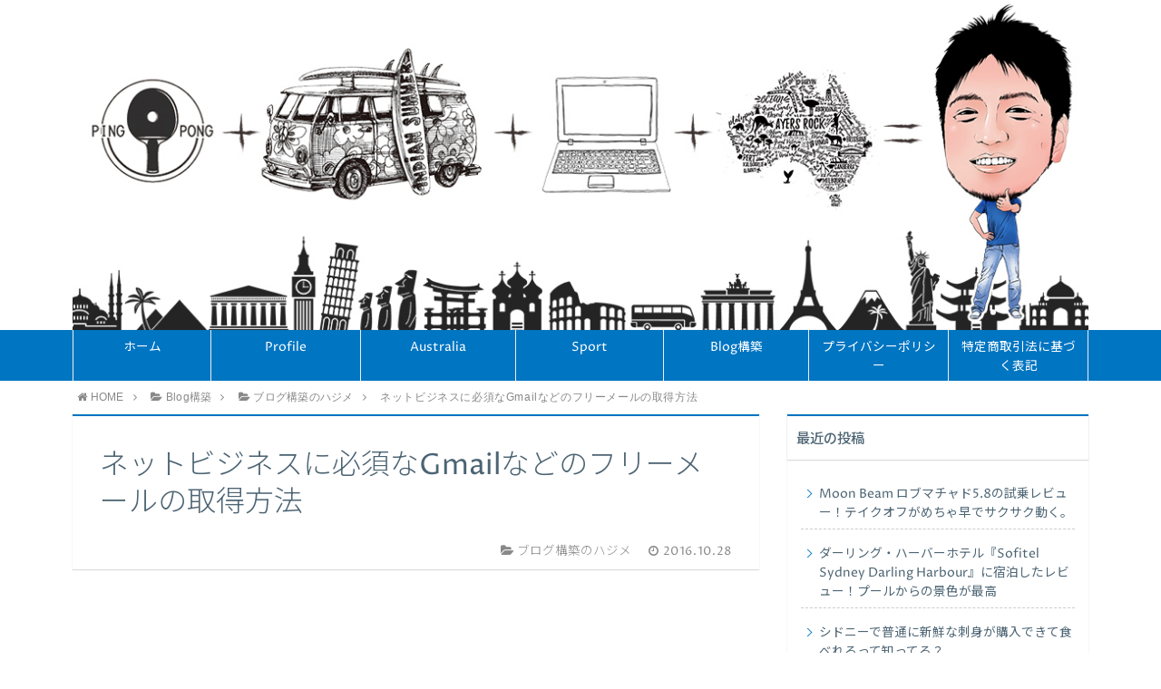

--- FILE ---
content_type: text/html; charset=UTF-8
request_url: http://yumeaus.com/netbusiness-gmail-howtogetit-240
body_size: 15918
content:
<!DOCTYPE html>
<html lang="ja">
<head prefix="og: http://ogp.me/ns# fb: http://ogp.me/ns/fb# article: http://ogp.me/ns/article#">
<meta charset="utf-8">
<meta http-equiv="X-UA-Compatible" content="IE=edge">
<meta name="viewport" content="width=device-width, initial-scale=1">
<!-- ここからOGP -->
<meta property="og:type" content="blog">
<meta property="og:description" content="こんにちは。タツヤです。 本日はネットビジネスに必ずと言って必要となってくるGmailなどのフリーメールの取得">
<meta property="og:title" content="ネットビジネスに必須なGmailなどのフリーメールの取得方法">
<meta property="og:url" content="http://yumeaus.com/netbusiness-gmail-howtogetit-240">
<meta property="og:image" content="http://yumeaus.com/wp-content/uploads/2016/10/photo-1466096115517-bceecbfb6fde.jpeg">
<meta property="og:site_name" content="">
<meta property="fb:admins" content="">
<!-- ここまでOGP -->
<meta name="twitter:card" content="summary">
 
<title>ネットビジネスに必須なGmailなどのフリーメールの取得方法｜</title>
<link rel="shortcut icon" href="http://yumeaus.com/wp-content/themes/atlas/favicon.ico">


<link rel='dns-prefetch' href='//use.fontawesome.com' />
<link rel='dns-prefetch' href='//s.w.org' />
<link rel="alternate" type="application/rss+xml" title=" &raquo; ネットビジネスに必須なGmailなどのフリーメールの取得方法 のコメントのフィード" href="http://yumeaus.com/netbusiness-gmail-howtogetit-240/feed" />
		<script type="text/javascript">
			window._wpemojiSettings = {"baseUrl":"https:\/\/s.w.org\/images\/core\/emoji\/2.2.1\/72x72\/","ext":".png","svgUrl":"https:\/\/s.w.org\/images\/core\/emoji\/2.2.1\/svg\/","svgExt":".svg","source":{"concatemoji":"http:\/\/yumeaus.com\/wp-includes\/js\/wp-emoji-release.min.js?ver=4.7.29"}};
			!function(t,a,e){var r,n,i,o=a.createElement("canvas"),l=o.getContext&&o.getContext("2d");function c(t){var e=a.createElement("script");e.src=t,e.defer=e.type="text/javascript",a.getElementsByTagName("head")[0].appendChild(e)}for(i=Array("flag","emoji4"),e.supports={everything:!0,everythingExceptFlag:!0},n=0;n<i.length;n++)e.supports[i[n]]=function(t){var e,a=String.fromCharCode;if(!l||!l.fillText)return!1;switch(l.clearRect(0,0,o.width,o.height),l.textBaseline="top",l.font="600 32px Arial",t){case"flag":return(l.fillText(a(55356,56826,55356,56819),0,0),o.toDataURL().length<3e3)?!1:(l.clearRect(0,0,o.width,o.height),l.fillText(a(55356,57331,65039,8205,55356,57096),0,0),e=o.toDataURL(),l.clearRect(0,0,o.width,o.height),l.fillText(a(55356,57331,55356,57096),0,0),e!==o.toDataURL());case"emoji4":return l.fillText(a(55357,56425,55356,57341,8205,55357,56507),0,0),e=o.toDataURL(),l.clearRect(0,0,o.width,o.height),l.fillText(a(55357,56425,55356,57341,55357,56507),0,0),e!==o.toDataURL()}return!1}(i[n]),e.supports.everything=e.supports.everything&&e.supports[i[n]],"flag"!==i[n]&&(e.supports.everythingExceptFlag=e.supports.everythingExceptFlag&&e.supports[i[n]]);e.supports.everythingExceptFlag=e.supports.everythingExceptFlag&&!e.supports.flag,e.DOMReady=!1,e.readyCallback=function(){e.DOMReady=!0},e.supports.everything||(r=function(){e.readyCallback()},a.addEventListener?(a.addEventListener("DOMContentLoaded",r,!1),t.addEventListener("load",r,!1)):(t.attachEvent("onload",r),a.attachEvent("onreadystatechange",function(){"complete"===a.readyState&&e.readyCallback()})),(r=e.source||{}).concatemoji?c(r.concatemoji):r.wpemoji&&r.twemoji&&(c(r.twemoji),c(r.wpemoji)))}(window,document,window._wpemojiSettings);
		</script>
		<style type="text/css">
img.wp-smiley,
img.emoji {
	display: inline !important;
	border: none !important;
	box-shadow: none !important;
	height: 1em !important;
	width: 1em !important;
	margin: 0 .07em !important;
	vertical-align: -0.1em !important;
	background: none !important;
	padding: 0 !important;
}
</style>
<link rel='stylesheet' id='crayon-css'  href='http://yumeaus.com/wp-content/plugins/crayon-syntax-highlighter/css/min/crayon.min.css?ver=_2.7.2_beta' type='text/css' media='all' />
<link rel='stylesheet' id='contact-form-7-css'  href='http://yumeaus.com/wp-content/plugins/contact-form-7/includes/css/styles.css?ver=4.8' type='text/css' media='all' />
<link rel='stylesheet' id='pz-linkcard-css'  href='http://yumeaus.com/wp-content/uploads/pz-linkcard/style.css?ver=4.7.29' type='text/css' media='all' />
<link rel='stylesheet' id='toc-screen-css'  href='http://yumeaus.com/wp-content/plugins/table-of-contents-plus/screen.min.css?ver=1509' type='text/css' media='all' />
<link rel='stylesheet' id='wp-pagenavi-css'  href='http://yumeaus.com/wp-content/plugins/wp-pagenavi/pagenavi-css.css?ver=2.70' type='text/css' media='all' />
<link rel='stylesheet' id='theme-style-css'  href='http://yumeaus.com/wp-content/themes/atlas/style.css?ver=4.7.29' type='text/css' media='all' />
<link rel='stylesheet' id='wordpress-popular-posts-css'  href='http://yumeaus.com/wp-content/plugins/wordpress-popular-posts/style/wpp.css?ver=3.3.3' type='text/css' media='all' />
<link rel='https://api.w.org/' href='http://yumeaus.com/wp-json/' />
<link rel="canonical" href="http://yumeaus.com/netbusiness-gmail-howtogetit-240" />
<link rel='shortlink' href='http://yumeaus.com/?p=240' />
<link rel="alternate" type="application/json+oembed" href="http://yumeaus.com/wp-json/oembed/1.0/embed?url=http%3A%2F%2Fyumeaus.com%2Fnetbusiness-gmail-howtogetit-240" />
<link rel="alternate" type="text/xml+oembed" href="http://yumeaus.com/wp-json/oembed/1.0/embed?url=http%3A%2F%2Fyumeaus.com%2Fnetbusiness-gmail-howtogetit-240&#038;format=xml" />
	<style type="text/css">
		body{
			background: #fff;
			color: #4c6473;
		}
		a,
		a:link,
		a:visited,
		a:hover{
			color: #4c6473;
		}
		.logo-size{
			font-size: 200%;
		}
		.logo-size a img{
			width: 200%!important;
		}
		
		.hl-style01 h2,
		.hl-style01 h3,
		.hl-style02 h2,
		.hl-style02 h3,
		.hl-style03 h2,
		.hl-style03 h2:before,
		.hl-style03 h3,
		.hl-style04 h3,
		.hl-style05 h3{
			border-color: #0075c2;
		}
		.hl-style03 h2:after,
		.hl-style04 h2,
		.hl-style05 h2{
			background-color: #0075c2;
		}
		.hl-style04 h2:after{
			border-top-color: #0075c2;
		}
		.hl-style05 h2{
			box-shadow: 0 1px 2px 0 rgba(0,0,0,0), 1.35em 0 0 0 #0075c2, -1.35em 0 0 0 #0075c2;
		}
		h2.pop-post-title{
			background-color: #fff!important;
			border: #fff!important;
			color: #4c6473!important;
			margin-top: 5px!important;
			margin-bottom: 20px!important;
			padding: 0!important;
			font-size: 1.2em!important;
			box-shadow:none!important;
		}
		h2.pop-post-title:after,
		h2.pop-post-title:before{
			display: none;
		}
		.pt-post-main ul:not([class]) li:after,
		.pt-post-main table ul:not([class]) li:after{
			background-color: #0075c2;
		}
		.pt-post-main ol:not([class]) > li:after,
		.pt-post-main table ol:not([class]) > li:after,
		.balloon-box ol li:after{
			background: #0075c2;
		}
		.widgettitle{
			border-top:2px solid #0075c2;
		}
		#header-box{
			border-bottom: 2px solid #0075c2;
			background-color: #fff;
		}
		.meta-cat,
		.big-art-cat,
		.popular-cat,
		#search-btn input[type="submit"]{
			background: #0075c2!important;
		}
		.widget_nav_menu ul li:hover{
			border-left: 3px solid #0075c2!important;
		}
		.widget_categories ul li::before,
		.widget_archive ul li::before,
		.widget_recent_entries ul li::before,
		.widget_pages ul li::before,
		.widget_nav_menu ul .sub-menu li::before{
			border-color: #0075c2!important;
		}
		.information-content{
			background: #3e92bc!important;
			color: #fff!important;
		}
		.information-content table{
			color: #4c6473!important;
		}
		.info-title{
			border-color:#fff!important;
		}
		@media only screen and (min-width: 641px){
			.pt-post-header{
				border-top:2px solid #0075c2!important;
			}
			#drawernav{
				background: #0075c2;
			}
			#drawernav ul.menu-box li.current-menu-item{
				border-top: 2px solid #0075c2;
			}
			#drawernav ul.menu-box li a{
				color: #fff!important;
			}
			#drawernav ul.menu-box > li.menu-item > ul.sub-menu li a{
				background: #0075c2!important;
			}
			#drawernav ul.menu-box > li > a:hover{
				color: #008db7!important;
			}
		}
		
		#logo h1 a,
		#logo span a{
			color: #393f4c;
		}
		

		a:hover,
		#breadcrumb ul li a:hover,
		#breadcrumb ul li a.hover{
			color: #008db7;
		}
		.pagination li:not([class*="current"]) a:hover,
		.pagination li.current a {
			background: #0075c2!important;
		}
		.pt-post-main a{
			color: #008db7;
		}
		
		.color-button01 a,
		.color-button01-big a,
		.color-button01 a:hover,
		.color-button01-big a:hover,
		.color-button01:before,
		.color-button01-big:before{
			background-color: #008db7!important;
		}
		
		.color-button02 a,
		.color-button02-big a,
		.color-button02 a:hover,
		.color-button02-big a:hover,
		.color-button02:before,
		.color-button02-big:before{
			background-color: #d9333f!important;
		}

		.white-button-big a,
		.color-button01-big a,
		.color-button02-big a{
			padding-top: 25px!important;
			padding-bottom: 25px!important;
		}
		.white-button-big a,
		.color-button01-big,
		.color-button02-big{
			width: 100%!important;
		}
		.pt-post-main .marker{
			background: -webkit-linear-gradient( transparent 60%, #fcd575 0% );
			background: linear-gradient( transparent 60%, #fcd575 0% );
		}
		.pt-post-main .color-border{
			border: 2px solid #d9333f;
		}
		.pt-post-main .color-border::after {
			border-color: #d9333f rgba(255,255,255,0.0) rgba(255,255,255,0.0) #d9333f;
		}
		@media only screen and (max-width: 640px){
			.logo-size{
				font-size: 60%;
			}
			.logo-size a img{
				width: 60%!important;
			}
			h2.pop-post-title{
				font-size: 1em!important;
				margin-top:0px!important;
				padding: 0!important;
				margin-bottom: 0px!important;
			}
		}
		@media all and (-ms-high-contrast:none){
			*::-ms-backdrop, .color-button01:before,
			.color-button02:before,
			.color-button01-big:before,
			.color-button02-big:before{
				background-color: #595857!important;
			}
		}
	</style>
		<style type="text/css">.recentcomments a{display:inline !important;padding:0 !important;margin:0 !important;}</style>
						<!-- WordPress Popular Posts v3.3.3 -->
				<script type="text/javascript">//<![CDATA[

					var sampling_active = 0;
					var sampling_rate   = 100;
					var do_request = false;

					if ( !sampling_active ) {
						do_request = true;
					} else {
						var num = Math.floor(Math.random() * sampling_rate) + 1;
						do_request = ( 1 === num );
					}

					if ( do_request ) {

						// Create XMLHttpRequest object and set variables
						var xhr = ( window.XMLHttpRequest )
						  ? new XMLHttpRequest()
						  : new ActiveXObject( "Microsoft.XMLHTTP" ),
						url = 'http://yumeaus.com/wp-admin/admin-ajax.php',
						params = 'action=update_views_ajax&token=4e1a9de63e&wpp_id=240';
						// Set request method and target URL
						xhr.open( "POST", url, true );
						// Set request header
						xhr.setRequestHeader( "Content-type", "application/x-www-form-urlencoded" );
						// Hook into onreadystatechange
						xhr.onreadystatechange = function() {
							if ( 4 === xhr.readyState && 200 === xhr.status ) {
								if ( window.console && window.console.log ) {
									window.console.log( xhr.responseText );
								}
							}
						};
						// Send request
						xhr.send( params );

					}

				//]]></script>
				<!-- End WordPress Popular Posts v3.3.3 -->
				<style type="text/css">.broken_link, a.broken_link {
	text-decoration: line-through;
}</style><style type="text/css" id="syntaxhighlighteranchor"></style>

<!-- HTML5 shim and Respond.js for IE8 support of HTML5 elements and media queries -->
<!-- WARNING: Respond.js doesn't work if you view the page via file:// -->
<!--[if lt IE 9]>
      <script src="https://oss.maxcdn.com/html5shiv/3.7.2/html5shiv.min.js"></script>
      <script src="https://oss.maxcdn.com/respond/1.4.2/respond.min.js"></script>
    <![endif]-->
   

<meta name="google-site-verification" content="vwEo4ljIn_Et4oLqCO2AelD5X-oXX26oc0N89hsAPlU" />


</head>
<body>
<div id="wrapper">
	<!--グローバルナビゲーション-->
		
	<!--ヘッダー-->
							
	
	<div class="clearfix"></div>
	
	
				<div id="main-image"><img src="http://yumeaus.com/wp-content/uploads/2017/01/Raypon様ご依頼2-1.jpg" alt="" /></div>
		
	<!--グローバルナビゲーション-->
			<div id="drawernav" class="glonavi-header">
			<nav class="fixed-content"><ul class="menu-box"><li class="menu-item menu-item-type-custom menu-item-object-custom menu-item-home menu-item-584"><a href="http://yumeaus.com/">ホーム</a></li>
<li class="menu-item menu-item-type-post_type menu-item-object-page menu-item-548"><a href="http://yumeaus.com/profile">Profile</a></li>
<li class="menu-item menu-item-type-taxonomy menu-item-object-category menu-item-576"><a href="http://yumeaus.com/australia">Australia</a></li>
<li class="menu-item menu-item-type-taxonomy menu-item-object-category menu-item-has-children menu-item-575"><a href="http://yumeaus.com/sport">Sport</a>
<ul class="sub-menu">
	<li class="menu-item menu-item-type-taxonomy menu-item-object-category menu-item-581"><a href="http://yumeaus.com/sport/tabletennis">table tennis</a></li>
	<li class="menu-item menu-item-type-taxonomy menu-item-object-category menu-item-580"><a href="http://yumeaus.com/sport/surf">Surfing</a></li>
</ul>
</li>
<li class="menu-item menu-item-type-taxonomy menu-item-object-category current-post-ancestor menu-item-has-children menu-item-574"><a href="http://yumeaus.com/blogmaking">Blog構築</a>
<ul class="sub-menu">
	<li class="menu-item menu-item-type-taxonomy menu-item-object-category current-post-ancestor current-menu-parent current-post-parent menu-item-577"><a href="http://yumeaus.com/blogmaking/%e3%82%a2%e3%83%95%e3%82%a3%e3%83%aa%e3%82%a8%e3%82%a4%e3%83%88%e3%80%80%e6%ba%96%e5%82%99%e7%b7%a8">ブログ構築のハジメ</a></li>
	<li class="menu-item menu-item-type-taxonomy menu-item-object-category menu-item-578"><a href="http://yumeaus.com/blogmaking/%e3%82%a2%e3%83%95%e3%82%a3%e3%83%aa%e3%82%a8%e3%82%a4%e3%83%88">アフィリエイト</a></li>
	<li class="menu-item menu-item-type-taxonomy menu-item-object-category menu-item-579"><a href="http://yumeaus.com/blogmaking/blog-mind">ブログ構築のマインド</a></li>
</ul>
</li>
<li class="menu-item menu-item-type-post_type menu-item-object-page menu-item-1111"><a href="http://yumeaus.com/privacy">プライバシーポリシー</a></li>
<li class="menu-item menu-item-type-post_type menu-item-object-page menu-item-1113"><a href="http://yumeaus.com/law">特定商取引法に基づく表記</a></li>
</ul></nav>		</div>
		
	<div id="breadcrumb" class=""><ul itemprop="breadcrumb"><li class="bcHome" itemscope itemtype="http://data-vocabulary.org/Breadcrumb"><a href="http://yumeaus.com/" itemprop="url"><i class="fa fa-home space-i" aria-hidden="true"></i><span itemprop="title">HOME</span></a></li><li><i class="fa fa-angle-right space" aria-hidden="true"></i></li><li itemscope itemtype="http://data-vocabulary.org/Breadcrumb"><a href="http://yumeaus.com/blogmaking" itemprop="url"><i class="fa fa-folder-open space-i" aria-hidden="true"></i><span itemprop="title">Blog構築</span></a></li><li><i class="fa fa-angle-right space" aria-hidden="true"></i></li><li itemscope itemtype="http://data-vocabulary.org/Breadcrumb"><i class="fa fa-folder-open space-i" aria-hidden="true"></i><a href="http://yumeaus.com/blogmaking/%e3%82%a2%e3%83%95%e3%82%a3%e3%83%aa%e3%82%a8%e3%82%a4%e3%83%88%e3%80%80%e6%ba%96%e5%82%99%e7%b7%a8" itemprop="url"><span itemprop="title">ブログ構築のハジメ</span></a></li><li><i class="fa fa-angle-right space" aria-hidden="true"></i></li><li>ネットビジネスに必須なGmailなどのフリーメールの取得方法</li></ul></div>	<div id="contents">
		<div id="overlay"></div>
		<!--メインコンテンツ-->
		<main itemprop="mainContentOfPage">
			<section class="pt-post-box hentry">
														<article class="pt-post">
						<header class="pt-post-header">
							<h1 class="pt-post-title entry-title" itemprop="headline">ネットビジネスに必須なGmailなどのフリーメールの取得方法</h1>
							<div class="pt-post-meta vcard">
								<span class="writer fn" itemprop="author" itemscope itemtype="http://schema.org/Person"><span itemprop="name">yume</span></span>
								<span class="pt-post-cat category-%e3%82%a2%e3%83%95%e3%82%a3%e3%83%aa%e3%82%a8%e3%82%a4%e3%83%88%e3%80%80%e6%ba%96%e5%82%99%e7%b7%a8" itemprop="keywords"><i class="fa fa-folder-open pt-sep" aria-hidden="true"></i>ブログ構築のハジメ</span>
									<span class="pt-post-date"><i class="fa fa-clock-o" aria-hidden="true"></i>&nbsp;<time class="entry-date date published" datetime="2016-10-28T14:23:14+00:00">2016.10.28</time></span>
	<time class="entry-date date updated" datetime="">							</div>
						</header>
														<div class="pt-post-thumb" itemscope itemtype="http://schema.org/ImageObject">
									<img src="http://yumeaus.com/wp-content/uploads/2016/10/photo-1466096115517-bceecbfb6fde.jpeg" class="attachment-large_size size-large_size wp-post-image" alt="" srcset="http://yumeaus.com/wp-content/uploads/2016/10/photo-1466096115517-bceecbfb6fde.jpeg 750w, http://yumeaus.com/wp-content/uploads/2016/10/photo-1466096115517-bceecbfb6fde-300x200.jpeg 300w, http://yumeaus.com/wp-content/uploads/2016/10/photo-1466096115517-bceecbfb6fde-700x467.jpeg 700w" sizes="(max-width: 750px) 100vw, 750px" />								</div>
														
						<div class="pt-post-main-box">
															<div class="share-top">
 
	<div class="sns-top">
		<ol class="clearfix">
			<!--ツイートボタン-->
			<li class="twitter"><a href="http://twitter.com/intent/tweet?url=http%3A%2F%2Fyumeaus.com%2Fnetbusiness-gmail-howtogetit-240&text=%E3%83%8D%E3%83%83%E3%83%88%E3%83%93%E3%82%B8%E3%83%8D%E3%82%B9%E3%81%AB%E5%BF%85%E9%A0%88%E3%81%AAGmail%E3%81%AA%E3%81%A9%E3%81%AE%E3%83%95%E3%83%AA%E3%83%BC%E3%83%A1%E3%83%BC%E3%83%AB%E3%81%AE%E5%8F%96%E5%BE%97%E6%96%B9%E6%B3%95&via=&tw_p=tweetbutton"><i class="fa fa-twitter"></i>&nbsp;</a>
			</li>
			<!--Facebookボタン-->     
			<li class="facebook">       
			<a href="http://www.facebook.com/sharer.php?src=bm&u=http%3A%2F%2Fyumeaus.com%2Fnetbusiness-gmail-howtogetit-240&t=%E3%83%8D%E3%83%83%E3%83%88%E3%83%93%E3%82%B8%E3%83%8D%E3%82%B9%E3%81%AB%E5%BF%85%E9%A0%88%E3%81%AAGmail%E3%81%AA%E3%81%A9%E3%81%AE%E3%83%95%E3%83%AA%E3%83%BC%E3%83%A1%E3%83%BC%E3%83%AB%E3%81%AE%E5%8F%96%E5%BE%97%E6%96%B9%E6%B3%95" onclick="javascript:window.open(this.href, '', 'menubar=no,toolbar=no,resizable=yes,scrollbars=yes,height=300,width=600');return false;"><i class="fa fa-facebook" aria-hidden="true"></i>&nbsp;</a>
			</li>     
			<!--Google+1ボタン-->
			<li class="googleplus">
			<a href="https://plus.google.com/share?url=http%3A%2F%2Fyumeaus.com%2Fnetbusiness-gmail-howtogetit-240" onclick="javascript:window.open(this.href, '', 'menubar=no,toolbar=no,resizable=yes,scrollbars=yes,height=600,width=500');return false;"><i class="fa fa-google" aria-hidden="true"></i>&nbsp;</a>
			</li>
			<!--はてブボタン-->
			<li class="hatebu"> 
			<a href="http://b.hatena.ne.jp/add?mode=confirm&url=http%3A%2F%2Fyumeaus.com%2Fnetbusiness-gmail-howtogetit-240" onclick="javascript:window.open(this.href, '', 'menubar=no,toolbar=no,resizable=yes,scrollbars=yes,height=400,width=510');return false;" ><i class="fa font-hatena"></i>&nbsp;</a>
			</li>
			<!--Poketボタン-->
			<li class="pocket">
			<a href="http://getpocket.com/edit?url=http%3A%2F%2Fyumeaus.com%2Fnetbusiness-gmail-howtogetit-240&title=%E3%83%8D%E3%83%83%E3%83%88%E3%83%93%E3%82%B8%E3%83%8D%E3%82%B9%E3%81%AB%E5%BF%85%E9%A0%88%E3%81%AAGmail%E3%81%AA%E3%81%A9%E3%81%AE%E3%83%95%E3%83%AA%E3%83%BC%E3%83%A1%E3%83%BC%E3%83%AB%E3%81%AE%E5%8F%96%E5%BE%97%E6%96%B9%E6%B3%95" target="blank"><i class="fa fa-get-pocket" aria-hidden="true"></i>&nbsp;</a>
			</li>
			<!--feedlyボタン-->
			<li class="feedly">
			<a href="http://feedly.com/index.html#subscription%2Ffeed%2Fhttp://yumeaus.com%2Ffeed%2F" target="blank"><i class="fa fa-rss"></i>&nbsp;</a>
			</li>
		</ol>
	</div>
</div>							
							<div class="pt-post-main hl-style01 entry-content l-size " itemprop="articleBody">
								
								<div class="clearfix"></div>
	
								<p>こんにちは。タツヤです。</p>
<p>本日はネットビジネスに必ずと言って必要となってくる<span style="background-color: #ffff00;"><strong>Gmailなどのフリーメールの取得の方法をわかりやすく解説</strong></span>していきます。</p>
<p>ネットビジネスをしている方でGmailを持っていない人はいないであろう必須の装備品となりますので、必ず取得するようにしましょう。</p>
<p>Gmailなどのフリーメールはとても<span style="background-color: #ffff00;"><strong>簡単に取得できるので安心</strong></span>してくださいね。</p>
<p>&nbsp;</p>
<p>&nbsp;</p>
<div id="toc_container" class="toc_transparent no_bullets"><p class="toc_title">当記事のメニュー</p><ul class="toc_list"><li><a href="#Gmail"><span class="toc_number toc_depth_1">1</span> Gmailなどのフリーメールはなに使うの？</a></li><li><a href="#i"><span class="toc_number toc_depth_1">2</span> フリーメールにはどんな種類があるの？</a></li><li><a href="#Gmail-2"><span class="toc_number toc_depth_1">3</span> 一番メジャーなGmailを取得する方法をご紹介</a></li><li><a href="#i-2"><span class="toc_number toc_depth_1">4</span> まとめ</a></li></ul></div>
<h2><span id="Gmail">Gmailなどのフリーメールはなに使うの？</span></h2>
<p>今回の記事ではGmailなどのフリーメールを取得する方法をご紹介するわけですが、一体なぜこのようなフリーメールが必要なのか解説していきます。</p>
<p>キャリアごとに振り分けられている@docomo・@softbank・@auなどは携帯を解約したり、キャリアを乗り換えるとメールアドレスが変わってしまいます。</p>
<p>フリーメールは基本的に会社（GoogleやYahooなど）が潰れない限り永遠とあなたのアドレスを保持することができます。</p>
<p>それ以外に、ネットビジネスで必要な解説ツールなどを、メールアドレスのアカウントを開設しないと使えないこともあります。（Googleが主）</p>
<p>&nbsp;</p>
<p>&nbsp;</p>
<h2><span id="i">フリーメールにはどんな種類があるの？</span></h2>
<p>私の知る限り一番メジャーなフリーメールはGmailかYahooメールではないかと思います。</p>
<p>それ以外にも<a href="https://mail.goo.ne.jp/">gooメール</a>・<a href="http://www.microsoft.com/ja-jp/outlook-com/" class="broken_link">outlook</a>などがあります。</p>
<p>どのサービスを利用しても基本的には無料でメールアドレスを取得することができるので、ぜひ、このネットビジネスに参入する機会にフリーメールを取得してみましょう。</p>
<p>&nbsp;</p>
<p>&nbsp;</p>
<h2><span id="Gmail-2">一番メジャーなGmailを取得する方法をご紹介</span></h2>
<p><div class="video-container"><div class="video"><iframe width="500" height="375" src="https://www.youtube.com/embed/7m1Lnfpq7xY?feature=oembed" frameborder="0" allow="accelerometer; autoplay; clipboard-write; encrypted-media; gyroscope; picture-in-picture; web-share" referrerpolicy="strict-origin-when-cross-origin" allowfullscreen title="Gmailアカウント開設方法をわかりやすく解説"></iframe></div></div></p>
<p>&nbsp;</p>
<p>今回はメールボックスの管理のしやすさ、見易さと機能性が抜群に高い『Gmail』の取得方法をご紹介します。</p>
<p>まずはGoogleのメール作成ページへ</p>
<p>&nbsp;</p>
<img class=" wp-image-241 aligncenter" src="http://yumeaus.com/wp-content/uploads/2016/10/-2016-10-28-12.36.14-e1477624828882.png" alt="%e3%82%b9%e3%82%af%e3%83%aa%e3%83%bc%e3%83%b3%e3%82%b7%e3%83%a7%e3%83%83%e3%83%88-2016-10-28-12-36-14" width="700" height="353" />
<p>&nbsp;</p>
<p>画面右側にある詳細を記入して次へ</p>
<p>&nbsp;</p>
<img class="size-full wp-image-242 aligncenter" src="http://yumeaus.com/wp-content/uploads/2016/10/スクリーンショット-2016-10-28-12.36.31.png" alt="%e3%82%b9%e3%82%af%e3%83%aa%e3%83%bc%e3%83%b3%e3%82%b7%e3%83%a7%e3%83%83%e3%83%88-2016-10-28-12-36-31" width="391" height="704" srcset="http://yumeaus.com/wp-content/uploads/2016/10/スクリーンショット-2016-10-28-12.36.31.png 391w, http://yumeaus.com/wp-content/uploads/2016/10/スクリーンショット-2016-10-28-12.36.31-167x300.png 167w" sizes="(max-width: 391px) 100vw, 391px" />
<p>記入が終わったら右下の『次のステップ』を選択</p>
<p>&nbsp;</p>
<img class="size-full wp-image-244 aligncenter" src="http://yumeaus.com/wp-content/uploads/2016/10/スクリーンショット-2016-10-28-14.32.21.png" alt="%e3%82%b9%e3%82%af%e3%83%aa%e3%83%bc%e3%83%b3%e3%82%b7%e3%83%a7%e3%83%83%e3%83%88-2016-10-28-14-32-21" width="550" height="568" srcset="http://yumeaus.com/wp-content/uploads/2016/10/スクリーンショット-2016-10-28-14.32.21.png 550w, http://yumeaus.com/wp-content/uploads/2016/10/スクリーンショット-2016-10-28-14.32.21-290x300.png 290w" sizes="(max-width: 550px) 100vw, 550px" />
<p>プライバシーと利用規約を確認して『同意する』を選択</p>
<p>&nbsp;</p>
<img class="size-full wp-image-246 aligncenter" src="http://yumeaus.com/wp-content/uploads/2016/10/スクリーンショット-2016-10-28-14.32.32.png" alt="%e3%82%b9%e3%82%af%e3%83%aa%e3%83%bc%e3%83%b3%e3%82%b7%e3%83%a7%e3%83%83%e3%83%88-2016-10-28-14-32-32" width="700" height="435" srcset="http://yumeaus.com/wp-content/uploads/2016/10/スクリーンショット-2016-10-28-14.32.32.png 700w, http://yumeaus.com/wp-content/uploads/2016/10/スクリーンショット-2016-10-28-14.32.32-300x186.png 300w" sizes="(max-width: 700px) 100vw, 700px" />
<p>はい！！これで『あなたのGmailのアカウントの作成』は完了です。</p>
<p>&nbsp;</p>
<img class="size-full wp-image-245 aligncenter" src="http://yumeaus.com/wp-content/uploads/2016/10/スクリーンショット-2016-10-28-14.32.52.png" alt="%e3%82%b9%e3%82%af%e3%83%aa%e3%83%bc%e3%83%b3%e3%82%b7%e3%83%a7%e3%83%83%e3%83%88-2016-10-28-14-32-52" width="692" height="592" srcset="http://yumeaus.com/wp-content/uploads/2016/10/スクリーンショット-2016-10-28-14.32.52.png 692w, http://yumeaus.com/wp-content/uploads/2016/10/スクリーンショット-2016-10-28-14.32.52-300x257.png 300w" sizes="(max-width: 692px) 100vw, 692px" />
<p>いろいろな場面で活躍するGmailをこれから使いこなしていきましょう。</p>
<p>&nbsp;</p>
<h2><span id="i-2">まとめ</span></h2>
<p>たくさんあるフリーメールの中でも群を抜いて使いやすく見やすいGmailを利用してこれからどんどん活躍の場面を一緒に広げていきましょう。</p>
<p>&nbsp;</p>

								<div class="clearfix"></div>
										
				<section id="ad-single">
					
					<div id="left-rectangle">
						<div class="sponsor-center"></div>
						<script async src="//pagead2.googlesyndication.com/pagead/js/adsbygoogle.js"></script>
<!-- 自分メディア　記事下　左 -->
<ins class="adsbygoogle"
     style="display:inline-block;width:336px;height:280px"
     data-ad-client="ca-pub-8022080352821889"
     data-ad-slot="8926690458"></ins>
<script>
(adsbygoogle = window.adsbygoogle || []).push({});
</script>					</div>
					<div id="right-rectangle">
						<div class="sponsor-center"></div>
						<script async src="//pagead2.googlesyndication.com/pagead/js/adsbygoogle.js"></script>
<!-- 自分メディア　記事下　右 -->
<ins class="adsbygoogle"
     style="display:inline-block;width:336px;height:280px"
     data-ad-client="ca-pub-8022080352821889"
     data-ad-slot="8787089653"></ins>
<script>
(adsbygoogle = window.adsbygoogle || []).push({});
</script>					</div>
					<div class="clearfix"></div>
				</section>
						
																	<div class="share">
 
	<div class="sns">
		<ol class="clearfix">
			<!--ツイートボタン-->
			<li class="twitter"><a href="http://twitter.com/intent/tweet?url=http%3A%2F%2Fyumeaus.com%2Fnetbusiness-gmail-howtogetit-240&text=%E3%83%8D%E3%83%83%E3%83%88%E3%83%93%E3%82%B8%E3%83%8D%E3%82%B9%E3%81%AB%E5%BF%85%E9%A0%88%E3%81%AAGmail%E3%81%AA%E3%81%A9%E3%81%AE%E3%83%95%E3%83%AA%E3%83%BC%E3%83%A1%E3%83%BC%E3%83%AB%E3%81%AE%E5%8F%96%E5%BE%97%E6%96%B9%E6%B3%95&via=&tw_p=tweetbutton"><i class="fa fa-twitter"></i>&nbsp;Tweet&nbsp;</a>
			</li>
			<!--Facebookボタン-->     
			<li class="facebook">       
			<a href="http://www.facebook.com/sharer.php?src=bm&u=http%3A%2F%2Fyumeaus.com%2Fnetbusiness-gmail-howtogetit-240&t=%E3%83%8D%E3%83%83%E3%83%88%E3%83%93%E3%82%B8%E3%83%8D%E3%82%B9%E3%81%AB%E5%BF%85%E9%A0%88%E3%81%AAGmail%E3%81%AA%E3%81%A9%E3%81%AE%E3%83%95%E3%83%AA%E3%83%BC%E3%83%A1%E3%83%BC%E3%83%AB%E3%81%AE%E5%8F%96%E5%BE%97%E6%96%B9%E6%B3%95" onclick="javascript:window.open(this.href, '', 'menubar=no,toolbar=no,resizable=yes,scrollbars=yes,height=300,width=600');return false;"><i class="fa fa-facebook" aria-hidden="true"></i>&nbsp;Share&nbsp;</a>
			</li>     
			<!--Google+1ボタン-->
			<li class="googleplus">
			<a href="https://plus.google.com/share?url=http%3A%2F%2Fyumeaus.com%2Fnetbusiness-gmail-howtogetit-240" onclick="javascript:window.open(this.href, '', 'menubar=no,toolbar=no,resizable=yes,scrollbars=yes,height=600,width=500');return false;"><i class="fa fa-google" aria-hidden="true"></i>&nbsp;Google+&nbsp;</a>
			</li>
			<!--はてブボタン-->
			<li class="hatebu"> 
			<a href="http://b.hatena.ne.jp/add?mode=confirm&url=http%3A%2F%2Fyumeaus.com%2Fnetbusiness-gmail-howtogetit-240" onclick="javascript:window.open(this.href, '', 'menubar=no,toolbar=no,resizable=yes,scrollbars=yes,height=400,width=510');return false;" ><i class="fa font-hatena"></i>&nbsp;Hatena&nbsp;</a>
			</li>
			<!--Poketボタン-->
			<li class="pocket">
			<a href="http://getpocket.com/edit?url=http%3A%2F%2Fyumeaus.com%2Fnetbusiness-gmail-howtogetit-240&title=%E3%83%8D%E3%83%83%E3%83%88%E3%83%93%E3%82%B8%E3%83%8D%E3%82%B9%E3%81%AB%E5%BF%85%E9%A0%88%E3%81%AAGmail%E3%81%AA%E3%81%A9%E3%81%AE%E3%83%95%E3%83%AA%E3%83%BC%E3%83%A1%E3%83%BC%E3%83%AB%E3%81%AE%E5%8F%96%E5%BE%97%E6%96%B9%E6%B3%95" target="blank"><i class="fa fa-get-pocket" aria-hidden="true"></i>&nbsp;Pocket&nbsp;</a>
			</li>
			<!--feedlyボタン-->
			<li class="feedly">
			<a href="http://feedly.com/index.html#subscription%2Ffeed%2Fhttp://yumeaus.com%2Ffeed%2F" target="blank"><i class="fa fa-rss"></i>&nbsp;feedly&nbsp;</a>
			</li>
		</ol>
	</div>
</div>																
								
														
									
							</div>
						</div>
					</article>
					<div id="prev-next" class="clearfix">  

			<div id="prev"><a href="http://yumeaus.com/affiliate-knowlage-basics-231" title="アフィリエイトってなに？３分で分かるアフィリの基礎知識" class="clearfix">
		<div id="prev-title"><span><i class="fa fa-angle-left fa-lg" aria-hidden="true"></i></span></div>
					<img src="http://yumeaus.com/wp-content/uploads/2016/09/man-wearing-blue-blazer-on-business-meeting-picjumbo-com-100x100.jpg" class="attachment-100x100 size-100x100 wp-post-image" alt="" srcset="http://yumeaus.com/wp-content/uploads/2016/09/man-wearing-blue-blazer-on-business-meeting-picjumbo-com-100x100.jpg 100w, http://yumeaus.com/wp-content/uploads/2016/09/man-wearing-blue-blazer-on-business-meeting-picjumbo-com-150x150.jpg 150w, http://yumeaus.com/wp-content/uploads/2016/09/man-wearing-blue-blazer-on-business-meeting-picjumbo-com-320x320.jpg 320w, http://yumeaus.com/wp-content/uploads/2016/09/man-wearing-blue-blazer-on-business-meeting-picjumbo-com-200x200.jpg 200w" sizes="(max-width: 100px) 100vw, 100px" />						<span class="prevnext-date english published" ><i class="fa fa-clock-o" aria-hidden="true"></i>&nbsp;2016.10.28</span>
				<p>アフィリエイトってなに？３分で分かるアフィリの基礎知識</p></a></div>
				<div id="next"><a href="http://yumeaus.com/gmail-many-addresses-manage-252" title="独自ドメインのメールアドレスをGmailで受信するための設定方法" class="clearfix">  
		<div id="next-title"><span><i class="fa fa-angle-right fa-lg" aria-hidden="true"></i></span></div>
					<img src="http://yumeaus.com/wp-content/uploads/2016/11/photo-1456735190827-d1262f71b8a3-100x100.jpeg" class="attachment-100x100 size-100x100 wp-post-image" alt="" srcset="http://yumeaus.com/wp-content/uploads/2016/11/photo-1456735190827-d1262f71b8a3-100x100.jpeg 100w, http://yumeaus.com/wp-content/uploads/2016/11/photo-1456735190827-d1262f71b8a3-150x150.jpeg 150w, http://yumeaus.com/wp-content/uploads/2016/11/photo-1456735190827-d1262f71b8a3-320x320.jpeg 320w, http://yumeaus.com/wp-content/uploads/2016/11/photo-1456735190827-d1262f71b8a3-200x200.jpeg 200w" sizes="(max-width: 100px) 100vw, 100px" />						<span class="prevnext-date english published" ><i class="fa fa-clock-o" aria-hidden="true"></i>&nbsp;2016.10.28</span>
				<p>独自ドメインのメールアドレスをGmailで受信するための設定方法</p></a></div>
	
</div>
								    		</section>
			

<div id="comment-box">
			<section id="comment-section">
			<article id="comment-area">
				<div id="comment-box">
					<h3 id="comment-title"><i class="fa fa-comments fa-lg" aria-hidden="true"></i>&nbsp;この記事へのコメント</h3>
					<ol class="comment-list">
							<li class="pingback even thread-even depth-1" id="comment-245">
				<div id="div-comment-245" class="comment-body">
				<div class="comment-author vcard">
						<cite class="fn"><a href='http://yumeaus.com/gmail-many-addresses-manage-252' rel='external nofollow' class='url'>独自ドメインのメールアドレスをGmailで受信するための設定方法 |</a></cite> <span class="says">より:</span>		</div>
		
		<div class="comment-meta commentmetadata"><a href="http://yumeaus.com/netbusiness-gmail-howtogetit-240#comment-245">
			2016年11月1日 8:44 AM</a>		</div>

		<p>[&#8230;] ☝︎Gmailのアカウントですごくわかりやすく解説！ [&#8230;]</p>

		<div class="reply"><a rel='nofollow' class='comment-reply-link' href='http://yumeaus.com/netbusiness-gmail-howtogetit-240?replytocom=245#respond' onclick='return addComment.moveForm( "div-comment-245", "245", "respond", "240" )' aria-label='独自ドメインのメールアドレスをGmailで受信するための設定方法 | に返信'>返信</a></div>
				</div>
		</li><!-- #comment-## -->
		<li class="pingback odd alt thread-odd thread-alt depth-1" id="comment-286">
				<div id="div-comment-286" class="comment-body">
				<div class="comment-author vcard">
						<cite class="fn"><a href='http://yumeaus.com/googleanalytics-how-to-setup-505' rel='external nofollow' class='url'>グーグルアナリティクスのアカウントを登録しサイトを設定する方法 |</a></cite> <span class="says">より:</span>		</div>
		
		<div class="comment-meta commentmetadata"><a href="http://yumeaus.com/netbusiness-gmail-howtogetit-240#comment-286">
			2016年11月28日 10:31 AM</a>		</div>

		<p>[&#8230;] ☝︎Gmailのアカウントを作成する方法 [&#8230;]</p>

		<div class="reply"><a rel='nofollow' class='comment-reply-link' href='http://yumeaus.com/netbusiness-gmail-howtogetit-240?replytocom=286#respond' onclick='return addComment.moveForm( "div-comment-286", "286", "respond", "240" )' aria-label='グーグルアナリティクスのアカウントを登録しサイトを設定する方法 | に返信'>返信</a></div>
				</div>
		</li><!-- #comment-## -->
					</ol>
				</div>
			</article>
		</section>
			<div id="respond" class="comment-respond">
		<h3 id="reply-title" class="comment-reply-title"><i class="fa fa-comments fa-lg" aria-hidden="true"></i>&nbsp;COMMENT <small><a rel="nofollow" id="cancel-comment-reply-link" href="/netbusiness-gmail-howtogetit-240#respond" style="display:none;">コメントをキャンセル</a></small></h3>			<form action="http://yumeaus.com/wp-comments-post.php" method="post" id="commentform" class="comment-form">
				<p class="comment-notes"><span id="email-notes">メールアドレスが公開されることはありません。</span> <span class="required">*</span> が付いている欄は必須項目です</p><p class="comment-form-comment"><textarea id="comment" name="comment" cols="45" rows="4" aria-required="true"></textarea></p><p class="comment-form-author"><label for="author">名前 <span class="required">*</span><br /></label> <input id="author" name="author" type="text" value="" size="30" aria-required='true' /></p>
<p class="comment-form-email"><label for="email">メール <span class="required">*</span><br /></label> <input id="email" name="email" type="email" value="" size="30" aria-required='true' /></p>

<p class="form-submit"><input name="submit" type="submit" id="submit" class="submit" value="送信する" /> <input type='hidden' name='comment_post_ID' value='240' id='comment_post_ID' />
<input type='hidden' name='comment_parent' id='comment_parent' value='0' />
</p><p style="display: none;"><input type="hidden" id="akismet_comment_nonce" name="akismet_comment_nonce" value="fa1fb170dc" /></p><p style="display: none;"><input type="hidden" id="ak_js" name="ak_js" value="204"/></p>			</form>
			</div><!-- #respond -->
	
	</div>
			

<section class="related-entry-section">
	<h3 class="related-entry-headline">関連記事</h3>
	<div class="related-entry-box">
				<a href="http://yumeaus.com/blog-parmalink-howtoset-334" title="【ブログSEO】ワードプレスのパーマリンクのおすすめする設定方法">
			<div class="related-entry">

				<div class="related-entry-thumb">
										<img src="http://yumeaus.com/wp-content/uploads/2016/11/photo-1460925895917-afdab827c52f-150x150.jpeg" class="attachment-thumbnail size-thumbnail wp-post-image" alt="" srcset="http://yumeaus.com/wp-content/uploads/2016/11/photo-1460925895917-afdab827c52f-150x150.jpeg 150w, http://yumeaus.com/wp-content/uploads/2016/11/photo-1460925895917-afdab827c52f-320x320.jpeg 320w, http://yumeaus.com/wp-content/uploads/2016/11/photo-1460925895917-afdab827c52f-200x200.jpeg 200w, http://yumeaus.com/wp-content/uploads/2016/11/photo-1460925895917-afdab827c52f-100x100.jpeg 100w" sizes="(max-width: 150px) 100vw, 150px" />									</div><!-- /.related-entry-thumb -->

				<div class="related-entry-content">
										<span class="related-entry-date english updated" itemprop="datePublished dateModified" datetime="2016-11-10" content="2016-11-10"><i class="fa fa-clock-o" aria-hidden="true"></i>&nbsp;2016.11.10</span>
										<h4 class="related-entry-title">
					【ブログSEO】ワードプレスのパーマリンクのおすすめする設定方法					</h4>
				</div><!-- /.related-entry-content -->

			</div><!-- /.new-entry -->
		</a>
			<a href="http://yumeaus.com/blog-setup-plaguin-osusume-360" title="サイト立ち上げ時におすすめするワードプレスプラグイン21選">
			<div class="related-entry">

				<div class="related-entry-thumb">
										<img src="http://yumeaus.com/wp-content/uploads/2016/11/desktop-150x150.jpeg" class="attachment-thumbnail size-thumbnail wp-post-image" alt="" srcset="http://yumeaus.com/wp-content/uploads/2016/11/desktop-150x150.jpeg 150w, http://yumeaus.com/wp-content/uploads/2016/11/desktop-320x320.jpeg 320w, http://yumeaus.com/wp-content/uploads/2016/11/desktop-200x200.jpeg 200w, http://yumeaus.com/wp-content/uploads/2016/11/desktop-100x100.jpeg 100w" sizes="(max-width: 150px) 100vw, 150px" />									</div><!-- /.related-entry-thumb -->

				<div class="related-entry-content">
										<span class="related-entry-date english updated" itemprop="datePublished dateModified" datetime="2016-11-13" content="2016-11-13"><i class="fa fa-clock-o" aria-hidden="true"></i>&nbsp;2016.11.13</span>
										<h4 class="related-entry-title">
					サイト立ち上げ時におすすめするワードプレスプラグイン21選					</h4>
				</div><!-- /.related-entry-content -->

			</div><!-- /.new-entry -->
		</a>
			<a href="http://yumeaus.com/googleanalytics-kenni-7-howtosetup-522" title="【賢威7】Googleアナリティクスをサイトへ導入する方法">
			<div class="related-entry">

				<div class="related-entry-thumb">
										<img src="http://yumeaus.com/wp-content/uploads/2016/11/dtdlvpy-vvq-lee-campbell-150x150.jpg" class="attachment-thumbnail size-thumbnail wp-post-image" alt="" srcset="http://yumeaus.com/wp-content/uploads/2016/11/dtdlvpy-vvq-lee-campbell-150x150.jpg 150w, http://yumeaus.com/wp-content/uploads/2016/11/dtdlvpy-vvq-lee-campbell-320x320.jpg 320w, http://yumeaus.com/wp-content/uploads/2016/11/dtdlvpy-vvq-lee-campbell-200x200.jpg 200w, http://yumeaus.com/wp-content/uploads/2016/11/dtdlvpy-vvq-lee-campbell-100x100.jpg 100w" sizes="(max-width: 150px) 100vw, 150px" />									</div><!-- /.related-entry-thumb -->

				<div class="related-entry-content">
										<span class="related-entry-date english updated" itemprop="datePublished dateModified" datetime="2016-11-28" content="2016-11-28"><i class="fa fa-clock-o" aria-hidden="true"></i>&nbsp;2016.11.28</span>
										<h4 class="related-entry-title">
					【賢威7】Googleアナリティクスをサイトへ導入する方法					</h4>
				</div><!-- /.related-entry-content -->

			</div><!-- /.new-entry -->
		</a>
			<a href="http://yumeaus.com/netbusiness-saver-osusume-3-283" title="【ブログ】初心者でも使いやすく管理しやすいおすすめサーバー３選">
			<div class="related-entry">

				<div class="related-entry-thumb">
										<img src="http://yumeaus.com/wp-content/uploads/2016/11/type-away-1-150x150.jpg" class="attachment-thumbnail size-thumbnail wp-post-image" alt="" srcset="http://yumeaus.com/wp-content/uploads/2016/11/type-away-1-150x150.jpg 150w, http://yumeaus.com/wp-content/uploads/2016/11/type-away-1-320x320.jpg 320w, http://yumeaus.com/wp-content/uploads/2016/11/type-away-1-200x200.jpg 200w, http://yumeaus.com/wp-content/uploads/2016/11/type-away-1-100x100.jpg 100w" sizes="(max-width: 150px) 100vw, 150px" />									</div><!-- /.related-entry-thumb -->

				<div class="related-entry-content">
										<span class="related-entry-date english updated" itemprop="datePublished dateModified" datetime="2016-11-03" content="2016-11-03"><i class="fa fa-clock-o" aria-hidden="true"></i>&nbsp;2016.11.03</span>
										<h4 class="related-entry-title">
					【ブログ】初心者でも使いやすく管理しやすいおすすめサーバー３選					</h4>
				</div><!-- /.related-entry-content -->

			</div><!-- /.new-entry -->
		</a>
			<a href="http://yumeaus.com/google-sydney-study-1050" title="Googleシドニーオフィスに行ってきた！進むべきブログ構築の道を再確認">
			<div class="related-entry">

				<div class="related-entry-thumb">
										<img src="http://yumeaus.com/wp-content/uploads/2017/03/IMG_9413-150x150.jpg" class="attachment-thumbnail size-thumbnail wp-post-image" alt="" />									</div><!-- /.related-entry-thumb -->

				<div class="related-entry-content">
										<span class="related-entry-date english updated" itemprop="datePublished dateModified" datetime="2017-03-18" content="2017-03-18"><i class="fa fa-clock-o" aria-hidden="true"></i>&nbsp;2017.03.18</span>
										<h4 class="related-entry-title">
					Googleシドニーオフィスに行ってきた！進むべきブログ構築の道を再確認					</h4>
				</div><!-- /.related-entry-content -->

			</div><!-- /.new-entry -->
		</a>
			<a href="http://yumeaus.com/wordpress-template-setup-373" title="ワードプレスに新しいテンプレートをインストールする方法">
			<div class="related-entry">

				<div class="related-entry-thumb">
										<img src="http://yumeaus.com/wp-content/uploads/2016/11/photo-1461632830798-3adb3034e4c8-150x150.jpeg" class="attachment-thumbnail size-thumbnail wp-post-image" alt="" srcset="http://yumeaus.com/wp-content/uploads/2016/11/photo-1461632830798-3adb3034e4c8-150x150.jpeg 150w, http://yumeaus.com/wp-content/uploads/2016/11/photo-1461632830798-3adb3034e4c8-320x320.jpeg 320w, http://yumeaus.com/wp-content/uploads/2016/11/photo-1461632830798-3adb3034e4c8-200x200.jpeg 200w, http://yumeaus.com/wp-content/uploads/2016/11/photo-1461632830798-3adb3034e4c8-100x100.jpeg 100w" sizes="(max-width: 150px) 100vw, 150px" />									</div><!-- /.related-entry-thumb -->

				<div class="related-entry-content">
										<span class="related-entry-date english updated" itemprop="datePublished dateModified" datetime="2016-11-16" content="2016-11-16"><i class="fa fa-clock-o" aria-hidden="true"></i>&nbsp;2016.11.16</span>
										<h4 class="related-entry-title">
					ワードプレスに新しいテンプレートをインストールする方法					</h4>
				</div><!-- /.related-entry-content -->

			</div><!-- /.new-entry -->
		</a>
	
		<div>
</section>
		</main>

		<!--サイドバー-->
<div id="sidebar" role="complementary" itemscope itemtype="http://schema.org/WPSideBar">
			<div id="recent-posts-3" class="widget widget_recent_entries">		<h2 class="widgettitle">最近の投稿</h2>		<ul>
					<li>
				<a href="http://yumeaus.com/moon-beam-robmachado-surf-1510">Moon Beam ロブマチャド5.8の試乗レビュー！テイクオフがめちゃ早でサクサク動く。</a>
						</li>
					<li>
				<a href="http://yumeaus.com/sofitel-sydney-review-hotel-1463">ダーリング・ハーバーホテル『Sofitel Sydney Darling Harbour』に宿泊したレビュー！プールからの景色が最高</a>
						</li>
					<li>
				<a href="http://yumeaus.com/sydney-sashimi-buy-1457">シドニーで普通に新鮮な刺身が購入できて食べれるって知ってる？</a>
						</li>
					<li>
				<a href="http://yumeaus.com/lili-web-speach-1438">神楽坂にあるオシャレな卓球スタジオ『Lili』でサイト運営についてお話してきた話</a>
						</li>
					<li>
				<a href="http://yumeaus.com/maroubra-cheung-sing-bbq-house-1418">マルーブラローカルに愛される中華料理『CHEUNG SING BBQ HOUSE』食レポ</a>
						</li>
				</ul>
		</div>		            <div id="my_reccomend_posts-2" class="widget widget_my_reccomend_posts">        	<h2 class="widgettitle">おすすめ記事</h2>            <div id="new-entry-box">
				<ul>
														<li>おすすめの投稿がありません</li>
									</ul>
			</div>
            </div>  
			                    <div id="my_popular_posts-2" class="widget widget_my_popular_posts">        	<h2 class="widgettitle">人気記事一覧</h2>            <div id="new-entry-box">
				<ul>
												   				   										<li class="new-entry-item">
						<a href="http://yumeaus.com/australia-permanet-resident-how-time-cost-902" rel="bookmark">
							<div class="new-entry" itemprop="image" itemscope itemtype="https://schema.org/ImageObject">
								<figure class="eyecatch">
																			<img src="http://yumeaus.com/wp-content/uploads/2017/01/1bk7utisxcm-tom-eversley-150x150.jpg" class="attachment-thumbnail size-thumbnail wp-post-image" alt="" />										<meta itemprop="url" content="http://yumeaus.com/wp-content/uploads/2017/01/1bk7utisxcm-tom-eversley-320x240.jpg">
										<meta itemprop="width" content="320">
										<meta itemprop="height" content="240">
																	</figure>
							</div>
							<div class="new-entry-item-meta">
																<span class="popular-cat category-australia" itemprop="keywords">Australia</span>
																<h3 class="new-entry-item-title" itemprop="headline">オーストラリアの永住権を取得するまでの期間と費用総まとめ</h3>
								<div class="popular-count"><div><span>22461</span> view</div></div>
							</div>
						</a>
					</li>
					   										<li class="new-entry-item">
						<a href="http://yumeaus.com/blog-parmalink-howtoset-334" rel="bookmark">
							<div class="new-entry" itemprop="image" itemscope itemtype="https://schema.org/ImageObject">
								<figure class="eyecatch">
																			<img src="http://yumeaus.com/wp-content/uploads/2016/11/photo-1460925895917-afdab827c52f-150x150.jpeg" class="attachment-thumbnail size-thumbnail wp-post-image" alt="" srcset="http://yumeaus.com/wp-content/uploads/2016/11/photo-1460925895917-afdab827c52f-150x150.jpeg 150w, http://yumeaus.com/wp-content/uploads/2016/11/photo-1460925895917-afdab827c52f-320x320.jpeg 320w, http://yumeaus.com/wp-content/uploads/2016/11/photo-1460925895917-afdab827c52f-200x200.jpeg 200w, http://yumeaus.com/wp-content/uploads/2016/11/photo-1460925895917-afdab827c52f-100x100.jpeg 100w" sizes="(max-width: 150px) 100vw, 150px" />										<meta itemprop="url" content="http://yumeaus.com/wp-content/uploads/2016/11/photo-1460925895917-afdab827c52f.jpeg">
										<meta itemprop="width" content="320">
										<meta itemprop="height" content="228">
																	</figure>
							</div>
							<div class="new-entry-item-meta">
																<span class="popular-cat category-%e3%82%a2%e3%83%95%e3%82%a3%e3%83%aa%e3%82%a8%e3%82%a4%e3%83%88%e3%80%80%e6%ba%96%e5%82%99%e7%b7%a8" itemprop="keywords">ブログ構築のハジメ</span>
																<h3 class="new-entry-item-title" itemprop="headline">【ブログSEO】ワードプレスのパーマリンクのおすすめする設定方法</h3>
								<div class="popular-count"><div><span>14535</span> view</div></div>
							</div>
						</a>
					</li>
					   										<li class="new-entry-item">
						<a href="http://yumeaus.com/australia-chips-umai-top3-735" rel="bookmark">
							<div class="new-entry" itemprop="image" itemscope itemtype="https://schema.org/ImageObject">
								<figure class="eyecatch">
																			<img src="http://yumeaus.com/wp-content/uploads/2016/01/78a8d6b5bb3dbd5ff553ae58c57f6efd-e1451778424413-1-150x150.png" class="attachment-thumbnail size-thumbnail wp-post-image" alt="" />										<meta itemprop="url" content="http://yumeaus.com/wp-content/uploads/2016/01/78a8d6b5bb3dbd5ff553ae58c57f6efd-e1451778424413-1-320x240.png">
										<meta itemprop="width" content="320">
										<meta itemprop="height" content="240">
																	</figure>
							</div>
							<div class="new-entry-item-meta">
																<span class="popular-cat category-australia" itemprop="keywords">Australia</span>
																<h3 class="new-entry-item-title" itemprop="headline">【オーストラリア】唸るほど美味いポテチ・スナック菓子TOP3</h3>
								<div class="popular-count"><div><span>13198</span> view</div></div>
							</div>
						</a>
					</li>
					   										<li class="new-entry-item">
						<a href="http://yumeaus.com/australia-sim-amaysim-howtobuy-546" rel="bookmark">
							<div class="new-entry" itemprop="image" itemscope itemtype="https://schema.org/ImageObject">
								<figure class="eyecatch">
																			<img src="http://yumeaus.com/wp-content/uploads/2016/04/f3345c6feee53174ae02d700677831f8-150x150.png" class="attachment-thumbnail size-thumbnail wp-post-image" alt="" />										<meta itemprop="url" content="http://yumeaus.com/wp-content/uploads/2016/04/f3345c6feee53174ae02d700677831f8-320x240.png">
										<meta itemprop="width" content="320">
										<meta itemprop="height" content="240">
																	</figure>
							</div>
							<div class="new-entry-item-meta">
																<span class="popular-cat category-australia" itemprop="keywords">Australia</span>
																<h3 class="new-entry-item-title" itemprop="headline">【オーストラリアSIM】Amaysimの購入方法とActivateの仕方を解説</h3>
								<div class="popular-count"><div><span>10275</span> view</div></div>
							</div>
						</a>
					</li>
					   										<li class="new-entry-item">
						<a href="http://yumeaus.com/sydney-sushistudio-umai-757" rel="bookmark">
							<div class="new-entry" itemprop="image" itemscope itemtype="https://schema.org/ImageObject">
								<figure class="eyecatch">
																			<img src="http://yumeaus.com/wp-content/uploads/2016/04/10db75588083293becab271e1d3f3c6c-150x150.png" class="attachment-thumbnail size-thumbnail wp-post-image" alt="" />										<meta itemprop="url" content="http://yumeaus.com/wp-content/uploads/2016/04/10db75588083293becab271e1d3f3c6c-320x240.png">
										<meta itemprop="width" content="320">
										<meta itemprop="height" content="240">
																	</figure>
							</div>
							<div class="new-entry-item-meta">
																<span class="popular-cat category-australia" itemprop="keywords">Australia</span>
																<h3 class="new-entry-item-title" itemprop="headline">【シドニー日本食】コスパ最高な本物の寿司が食たいならSushi Studio</h3>
								<div class="popular-count"><div><span>6548</span> view</div></div>
							</div>
						</a>
					</li>
					   										<li class="new-entry-item">
						<a href="http://yumeaus.com/sydney-starbucks-wifi-how2-729" rel="bookmark">
							<div class="new-entry" itemprop="image" itemscope itemtype="https://schema.org/ImageObject">
								<figure class="eyecatch">
																			<img src="http://yumeaus.com/wp-content/uploads/2015/12/IMG_4824-1-150x150.jpg" class="attachment-thumbnail size-thumbnail wp-post-image" alt="" />										<meta itemprop="url" content="http://yumeaus.com/wp-content/uploads/2015/12/IMG_4824-1-320x240.jpg">
										<meta itemprop="width" content="320">
										<meta itemprop="height" content="240">
																	</figure>
							</div>
							<div class="new-entry-item-meta">
																<span class="popular-cat category-australia" itemprop="keywords">Australia</span>
																<h3 class="new-entry-item-title" itemprop="headline">【スタバ】シドニーのStarbucksで無料Wi-Fi接続で超快適</h3>
								<div class="popular-count"><div><span>6425</span> view</div></div>
							</div>
						</a>
					</li>
					   										<li class="new-entry-item">
						<a href="http://yumeaus.com/airbnb-review-japan-return-1277" rel="bookmark">
							<div class="new-entry" itemprop="image" itemscope itemtype="https://schema.org/ImageObject">
								<figure class="eyecatch">
																			<img src="http://yumeaus.com/wp-content/uploads/2017/06/スクリーンショット-2017-06-29-21.11.20-150x150.png" class="attachment-thumbnail size-thumbnail wp-post-image" alt="" />										<meta itemprop="url" content="http://yumeaus.com/wp-content/uploads/2017/06/スクリーンショット-2017-06-29-21.11.20-320x240.png">
										<meta itemprop="width" content="320">
										<meta itemprop="height" content="240">
																	</figure>
							</div>
							<div class="new-entry-item-meta">
																<span class="popular-cat category-%e4%b8%80%e6%99%82%e5%b8%b0%e5%9b%bd" itemprop="keywords">一時帰国</span>
																<h3 class="new-entry-item-title" itemprop="headline">【Airbnbレビュー】海外在住者が一時帰国するならホテルよりおすすめ！品川で4日宿泊した体験談</h3>
								<div class="popular-count"><div><span>6339</span> view</div></div>
							</div>
						</a>
					</li>
														</ul>
			</div>
            </div>  
        	</div>
</div>
	</div>
	<div class="clearfix"></div>
	<!--フッター-->
	<footer role="contentinfo" itemscope itemtype="http://schema.org/WPFooter">
					<div id="footer-box">
				<span id="privacy"><a href="http://yumeaus.com/privacy">プライバシーポリシー</a></span>
				<span id="law"><a href="http://yumeaus.com/law">特定商取引法に基づく表記</a></span>
				<span id="copyright" itemprop="copyrightHolder"><i class="fa fa-copyright" aria-hidden="true"></i>2015–2026&nbsp;&nbsp;</span>
			</div>
				<div class="clearfix"></div>
	</footer>
</div><!--wrapperー-->

<script type='text/javascript'>/* <![CDATA[ */
var CrayonSyntaxSettings = {"version":"_2.7.2_beta","is_admin":"0","ajaxurl":"http:\/\/yumeaus.com\/wp-admin\/admin-ajax.php","prefix":"crayon-","setting":"crayon-setting","selected":"crayon-setting-selected","changed":"crayon-setting-changed","special":"crayon-setting-special","orig_value":"data-orig-value","debug":""};
var CrayonSyntaxStrings = {"copy":"Press %s to Copy, %s to Paste","minimize":"Click To Expand Code"};
var wpcf7 = {"apiSettings":{"root":"http:\/\/yumeaus.com\/wp-json\/","namespace":"contact-form-7\/v1"},"recaptcha":{"messages":{"empty":"\u3042\u306a\u305f\u304c\u30ed\u30dc\u30c3\u30c8\u3067\u306f\u306a\u3044\u3053\u3068\u3092\u8a3c\u660e\u3057\u3066\u304f\u3060\u3055\u3044\u3002"}}};
var tocplus = {"visibility_show":"\u958b\u304f","visibility_hide":"\u9589\u3058\u308b","width":"Auto"};
(function(g,b,d){var c=b.head||b.getElementsByTagName("head"),D="readyState",E="onreadystatechange",F="DOMContentLoaded",G="addEventListener",H=setTimeout;function f(){$LAB.script("http://yumeaus.com/wp-includes/js/jquery/jquery.js").wait().script("http://yumeaus.com/wp-includes/js/jquery/jquery-migrate.min.js").wait().script("http://yumeaus.com/wp-content/plugins/crayon-syntax-highlighter/js/min/crayon.min.js").script("http://yumeaus.com/wp-content/plugins/akismet/_inc/form.js").script("http://yumeaus.com/wp-content/plugins/contact-form-7/includes/js/scripts.js").script("http://yumeaus.com/wp-content/plugins/table-of-contents-plus/front.min.js").script("http://yumeaus.com/wp-content/themes/atlas/js/common.js").script("http://yumeaus.com/wp-content/themes/atlas/js/doubletaptogo.js").script("https://use.fontawesome.com/0ab62ebc18.js").script("http://yumeaus.com/wp-includes/js/wp-embed.min.js");}H(function(){if("item"in c){if(!c[0]){H(arguments.callee,25);return}c=c[0]}var a=b.createElement("script"),e=false;a.onload=a[E]=function(){if((a[D]&&a[D]!=="complete"&&a[D]!=="loaded")||e){return false}a.onload=a[E]=null;e=true;f()};a.src="http://yumeaus.com/wp-content/plugins/wp-deferred-javascripts/assets/js/lab.min.js?ver=2.0.3";c.insertBefore(a,c.firstChild)},0);if(b[D]==null&&b[G]){b[D]="loading";b[G](F,d=function(){b.removeEventListener(F,d,false);b[D]="complete"},false)}})(this,document);
/* ]]> */</script><div id="fb-root"></div>
<script>
(function(d, s, id) {
	var js, fjs = d.getElementsByTagName(s)[0];
	if (d.getElementById(id)) return;
	js = d.createElement(s); js.id = id;
	js.src = "//connect.facebook.net/ja_JP/sdk.js#xfbml=1&version=v2.7";
	fjs.parentNode.insertBefore(js, fjs);
}(document, 'script', 'facebook-jssdk'));
</script>
<div id="page-top">
	<a id="totop"><i class="fa fa-angle-double-up" aria-hidden="true"></i></a>
</div>
			<div class="overlay-ad">
				</div>
	</body>
</html>

--- FILE ---
content_type: text/html; charset=UTF-8
request_url: http://yumeaus.com/wp-admin/admin-ajax.php
body_size: 72
content:
WPP: OK. Execution time: 0.008293 seconds

--- FILE ---
content_type: text/html; charset=utf-8
request_url: https://www.google.com/recaptcha/api2/aframe
body_size: 265
content:
<!DOCTYPE HTML><html><head><meta http-equiv="content-type" content="text/html; charset=UTF-8"></head><body><script nonce="13prg_lSUfsM8w9iu8AFLA">/** Anti-fraud and anti-abuse applications only. See google.com/recaptcha */ try{var clients={'sodar':'https://pagead2.googlesyndication.com/pagead/sodar?'};window.addEventListener("message",function(a){try{if(a.source===window.parent){var b=JSON.parse(a.data);var c=clients[b['id']];if(c){var d=document.createElement('img');d.src=c+b['params']+'&rc='+(localStorage.getItem("rc::a")?sessionStorage.getItem("rc::b"):"");window.document.body.appendChild(d);sessionStorage.setItem("rc::e",parseInt(sessionStorage.getItem("rc::e")||0)+1);localStorage.setItem("rc::h",'1768626113004');}}}catch(b){}});window.parent.postMessage("_grecaptcha_ready", "*");}catch(b){}</script></body></html>

--- FILE ---
content_type: text/css
request_url: http://yumeaus.com/wp-content/uploads/pz-linkcard/style.css?ver=4.7.29
body_size: 1437
content:
/* [Pz-LkC][1.7.3] CSS */
.linkcard {
	margin-top:				4px;
	margin-bottom:			16px;
	margin-left:			4px;
	margin-right:			16px;
}
.linkcard a {
	text-decoration:	none;
}
.linkcard img {
	margin: 0 !important; padding: 0; border: none;
}
.lkc-internal-wrap {
	margin:					0;
	border:					1px solid #444;
	padding:				0;
	/*RADIUS*/
	box-shadow:				8px 8px 8px rgba(0, 0, 0, 0.5);
	/*HEIGHT*/
	max-width:				500px;
	background-color:		#ffffff;
	background-image:		linear-gradient(#ca4 0%, #ca4 10%, #fff 30%);
	line-height:			100%;
	/*WRAP*/
}
.lkc-internal-wrap::after {
	/*WRAP-AFTER*/
}
.lkc-internal-wrap::before {
	/*WRAP-BEFORE*/
}
.lkc-external-wrap {
	margin:					0;
	border:					1px solid #444;
	padding:				0;
	/*RADIUS*/
	box-shadow:				8px 8px 8px rgba(0, 0, 0, 0.5);
	/*HEIGHT*/
	max-width:				500px;
	background-color:		#ffffff;
	background-image:		linear-gradient(#78f 0%, #78f 10%, #fff 30%);
	line-height:			100%;
	/*WRAP*/
}
.lkc-external-wrap::after {
	/*WRAP-AFTER*/
}
.lkc-external-wrap::before {
	/*WRAP-BEFORE*/
}
.lkc-this-wrap {
	margin:					0;
	border:					1px solid #444;
	padding:				0;
	/*RADIUS*/
	box-shadow:				8px 8px 8px rgba(0, 0, 0, 0.5);
	/*HEIGHT*/
	max-width:				500px;
	background-color:		#eeeeee;
	background-image:		linear-gradient(#ca4 0%, #ca4 10%, #eee 30%);
	line-height:			100%;
	/*WRAP*/
}
.lkc-this-wrap::after {
	/*WRAP-AFTER*/
}
.lkc-this-wrap::before {
	/*WRAP-BEFORE*/
}
.lkc-card {
	margin-top:				7px;
	margin-right:				7px;
	margin-bottom:				7px;
	margin-left:				7px;
}
.lkc-content {
	/*CONTENT-PADDING*/
	/*CONTENT-INSET*/
	/*CONTENT-BGCOLOR*/
	height:					108px;
	margin-top:				6px;
	word-break:				break-all;
	white-space:			normal;
	overflow:				hidden;
	/*SEPARATOR*/
}
.lkc-title {
	color:					#111111;
	/*OUTCOLOR-TITLE*/
	font-size:				16px;
	font-weight:			bold;
	line-height:			20px;
	overflow:				hidden;
	word-break:				break-all;
}
.lkc-title:hover {
	text-decoration:		underline;
}
.lkc-url {
	color:					#4466ff;
	/*OUTCOLOR-URL*/
	font-size:				9px;
	font-weight:			normal;
	text-decoration:		underline;
	line-height:			12px;
	white-space:			nowrap;
	overflow:				hidden;
	text-overflow:			ellipsis;
	display:				block;
}
.lkc-excerpt {
	color:					#333333;
	/*OUTCOLOR-EXCERPT*/
	font-size:				11px;
	padding:				0;
	margin:					6px 0 0 0;
	line-height:			15px;
	overflow:				hidden;
}
.lkc-thumbnail {
	max-width:				100px;
	max-height:				100px;
	padding:				0;
	margin:					0 6px 4px 4px;
	float:			left;
}
.lkc-thumbnail-img {
	max-width:				100px;
	max-height:				100px;
	border:					1px solid #222;
	/*THUMBNAIL-RADIUS*/
	box-shadow:				3px 3px 6px rgba(0, 0, 0, 0.5);
}
.lkc-info {
	padding:				0;
	color:					#fff;
	/*OUTCOLOR-INFO*/
	font-size:				12px;
	overflow:				hidden;
	display:				inline !important;
}
.lkc-domain {
	color:					#fff;
	/*OUTCOLOR-INFO*/
	font-size:				12px;
	text-decoration:		none;
	display:				inline !important;
}
.lkc-domain:hover {
	color:					#fff;
	/*OUTCOLOR-INFO*/
	font-size:				12px;
	text-decoration:		underline;
	display:				inline !important;
}
.lkc-favicon {
	height:					16px;
	width:					16px;
	margin:					0 4px;
	border:					none;
	vertical-align:			top;
	display:				inline !important;
}
.lkc-name a {
	margin:					0;
	padding:				0;
	float:					right;
	color:					#888888;
	/*OUTCOLOR-PLUGIN*/
	font-size:				4px;
	opacity:				0.5;
	text-decoration:		none;
	display:				none;
}
.lkc-share {
	text-shadow:			none;
}
.lkc-sns-tw {
	margin:					0;
	padding:				0 1px;
	color:					#5ea9dd		!important;
	background-color:		#f5f8fa		!important;
	font-size:				9px;
	text-decoration:		underline	!important;
	font-weight:			bold		!important;
	white-space:			nowrap;
}
.lkc-sns-fb {
	margin:					0;
	padding:				0 1px;
	color:					#ffffff		!important;
	background-color:		#3864a3		!important;
	font-size:				9px;
	text-decoration:		underline	!important;
	font-weight:			bold		!important;
	white-space:			nowrap;
}
.lkc-sns-hb {
	margin:					0;
	padding:				0 1px;
	color:					#ff6464		!important;
	background-color:		#ffefef		!important;
	font-size:				9px;
	text-decoration:		underline	!important;
	font-weight:			bold		!important;
	white-space:			nowrap;
}
.lkc-sns-gp {
	margin:					0;
	padding:				0 1px;
	color:					#dd4e42		!important;
	background-color:		#ffffff		!important;
	font-size:				9px;
	text-decoration:		underline	!important;
	font-weight:			bold		!important;
	white-space:			nowrap;
}
.lkc-sns-po {
	margin:					0;
	padding:				0 1px;
	color:					#eeeeee		!important;
	background-color:		#ee4055		!important;
	font-size:				9px;
	text-decoration:		underline	!important;
	font-weight:			bold		!important;
	white-space:			nowrap;
}
.clear {
	clear:					both;
}

blockquote.lkc-quote {
	background-color:		transparent;
	background-image:		none;
	padding:				0;
	margin:					0;
	border:					none;
}

.lkc-iframe-wrap {
	margin:					0;
	max-width:				500px;
}
.lkc-iframe {
	padding:				0;
	margin:					0;
	width:					100%;
}
/*OPTION*/

@media screen and (max-width: 1024px) {
.lkc-title {
font-size: 90%;
line-height: 90%;
}
.lkc-excerpt {
font-size: 80%;
}
.lkc-thumbnail {
max-width: 70px;
max-height: 70px;
}
.lkc-thumbnail-img {
max-width: 70px;
max-height: 70px;
}
}
@media screen and (max-width: 640px)  {
.lkc-title {
font-size: 80%;
line-height: 80%;
}
.lkc-excerpt {
font-size: 65%;
}
.lkc-thumbnail {
max-width: 60px;
max-height: 60px;
}
.lkc-thumbnail-img {
max-width: 60px;
max-height: 60px;
}
}
@media screen and (max-width: 480px)  {
.lkc-title {
font-size: 70%;
line-height: 70%;
}
.lkc-excerpt {
font-size: 50%;
}
.lkc-thumbnail {
max-width: 50px;
max-height: 50px;
}
.lkc-thumbnail-img {
max-width: 50px;
max-height: 50px;
}
}